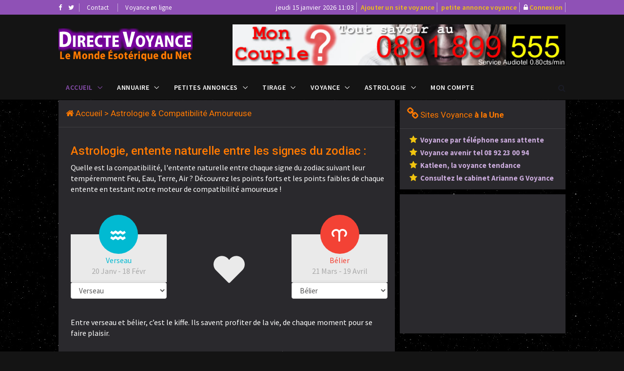

--- FILE ---
content_type: text/html; charset=UTF-8
request_url: https://www.directe-voyance.com/compatibilite-amoureuse-verseau-belier-11-2.html
body_size: 7997
content:
<!DOCTYPE html>
<html lang="fr">
<head>
<meta charset="utf-8">
<meta http-equiv="X-UA-Compatible" content="IE=edge">
<meta name="viewport" content="width=device-width, initial-scale=1">
<title>Compatibilité Amoureuse Verseau avec Bélier</title>
<meta name="description" content="Découvrez la compatibilité amoureuse entre Verseau (20 Janv - 18 Févr) et Bélier (21
Mars - 19 Avril) pour ces deux signes du zodiac sur Directe Voyance l'annuaire de la voyance et du monde ésotérique.">
<meta name="keywords" content="Astrologie Verseau et Bélier,voyants, voyantes, mediums, medium, gratuit, astrologues, cartomancie, encromancie, reves, numerologie, portail, annuaire, medecine alternative, oracle, magnetisme">
<meta property="og:url" content="https://www.directe-voyance.com/compatibilite-amoureuse-verseau-belier-11-2.html">
<meta property="og:type" content="website">
<meta property="og:title" content="Compatibilité Amoureuse Verseau avec Bélier">
<meta property="og:description" content="Découvrez la compatibilité amoureuse entre Verseau (20 Janv - 18 Févr) et Bélier (21
Mars - 19 Avril) pour ces deux signes du zodiac sur Directe Voyance l'annuaire de la voyance et du monde ésotérique.">
<meta property="og:image" content="https://www.directe-voyance.com/assets/images/directe-voyance.png">
<link rel="shortcut icon" href="https://www.directe-voyance.com/assets/images/ico/favicon.png" type="image/x-icon">
<link rel="apple-touch-icon" sizes="57x57" href="https://www.directe-voyance.com/assets/images/ico/apple-icon-57x57.png">
<link rel="apple-touch-icon" sizes="60x60" href="https://www.directe-voyance.com/assets/images/ico/apple-icon-60x60.png">
<link rel="apple-touch-icon" sizes="72x72" href="https://www.directe-voyance.com/assets/images/ico/apple-icon-72x72.png">
<link rel="apple-touch-icon" sizes="76x76" href="https://www.directe-voyance.com/assets/images/ico/apple-icon-76x76.png">
<link rel="apple-touch-icon" sizes="114x114" href="https://www.directe-voyance.com/assets/images/ico/apple-icon-114x114.png">
<link rel="apple-touch-icon" sizes="120x120" href="https://www.directe-voyance.com/assets/images/ico/apple-icon-120x120.png">
<link rel="apple-touch-icon" sizes="144x144" href="https://www.directe-voyance.com/assets/images/ico/apple-icon-144x144.png">
<link rel="apple-touch-icon" sizes="152x152" href="https://www.directe-voyance.com/assets/images/ico/apple-icon-152x152.png">
<link rel="apple-touch-icon" sizes="180x180" href="https://www.directe-voyance.com/assets/images/ico/apple-icon-180x180.png">
<link rel="icon" type="image/png" sizes="192x192"  href="https://www.directe-voyance.com/assets/images/ico/android-icon-192x192.png">
<link rel="icon" type="image/png" sizes="32x32" href="https://www.directe-voyance.com/assets/images/ico/favicon-32x32.png">
<link rel="icon" type="image/png" sizes="96x96" href="https://www.directe-voyance.com/assets/images/ico/favicon-96x96.png">
<link rel="icon" type="image/png" sizes="16x16" href="https://www.directe-voyance.com/assets/images/ico/favicon-16x16.png">
<link rel="manifest" href="https://www.directe-voyance.com/assets/images/ico/manifest.json">
<meta name="msapplication-TileColor" content="#000000">
<meta name="msapplication-TileImage" content="https://www.directe-voyance.com/assets/images/ico/ms-icon-144x144.png">
<meta name="theme-color" content="#000000">
<link href="https://www.directe-voyance.com/assets/css/jquery-ui.min.css" rel="stylesheet" type="text/css"/>
<link href="https://www.directe-voyance.com/assets/css/bootstrap.min.css" rel="stylesheet" type="text/css"/>
<link href="https://www.directe-voyance.com/assets/css/animate.min.css" rel="stylesheet" type="text/css"/>
<link href="https://www.directe-voyance.com/assets/bootsnav/css/bootsnav.css" rel="stylesheet" type="text/css"/>
<link href="https://www.directe-voyance.com/assets/css/RYPP.css" rel="stylesheet" type="text/css"/>
<link href="https://www.directe-voyance.com/assets/font-awesome/css/font-awesome.min.css" rel="stylesheet" type="text/css"/>
<link href="https://www.directe-voyance.com/assets/themify-icons/themify-icons.css" rel="stylesheet" type="text/css"/>
<link href="https://www.directe-voyance.com/assets/weather-icons/css/weather-icons.min.css" rel="stylesheet" type="text/css"/>
<link href="https://www.directe-voyance.com/assets/css/flaticon.css" rel="stylesheet" type="text/css"/>
<link href="https://www.directe-voyance.com/assets/owl-carousel/owl.carousel.css" rel="stylesheet" type="text/css"/>
<link href="https://www.directe-voyance.com/assets/owl-carousel/owl.theme.css" rel="stylesheet" type="text/css"/>
<link href="https://www.directe-voyance.com/assets/owl-carousel/owl.transitions.css" rel="stylesheet" type="text/css"/>
<link href="https://www.directe-voyance.com/assets/css/style.css" rel="stylesheet" type="text/css"/>
<link href="https://www.directe-voyance.com/assets/css/skin-dark.css" rel="stylesheet" type="text/css"/>
<!-- Global site tag (gtag.js) - Google Analytics -->
<script async src="https://www.googletagmanager.com/gtag/js?id=UA-114736885-1"></script>
<script>
  window.dataLayer = window.dataLayer || [];
  function gtag(){dataLayer.push(arguments);}
  gtag('js', new Date());

  gtag('config', 'UA-114736885-1');
</script>
</head>
<body class="skin-dark">
<!-- PAGE LOADER -->
<div class="se-pre-con"></div>
<!-- *** START PAGE HEADER SECTION *** -->
<header>
<!-- START HEADER TOP SECTION -->
<div class="header-top">
                <div class="container">
                    <div class="row">
                        <div class="col-xs-12 col-md-4 col-sm-4 col-lg-4">
                            <!-- Start header social -->
                            <div class="header-social">
                                <ul>
                                    <li><a href="https://fr-fr.facebook.com/chatvoyance/" title="Facebook Annuaire voyance"><i class="fa fa-facebook"></i></a></li>
                                    <li><a href="https://twitter.com/monsitevoyance" title="Twitter Annuaire voyance"><i class="fa fa-twitter"></i></a></li>
                                </ul>
                            </div>
                            <!-- End of /. header social -->
                            <!-- Start top left menu -->
                            <div class="top-left-menu">
                                <ul>
                                    <li><a href="voyance_contact.php" title="contact annuaire voyance">Contact</a></li>
                                    <li><a href="https://www.monsitevoyance.com/index-voyance-enligne.php" title="voyance en ligne">Voyance en ligne</a></li>
                                </ul>
                            </div>
                            <!-- End of /. top left menu -->
                        </div>
                        <!-- Start header top right menu -->
                        <div class="hidden-xs col-md-8 col-sm-8 col-lg-8">
                            <div class="header-right-menu">
                                <ul>
                                    <li>jeudi 15 janvier 2026 11:03</li>
                                    <li><a href="voyance_index.php" title="référencement voyance" class="jaune14">Ajouter un site voyance</a></li>
                                    <li><a href="voyance_index.php" title="passer une annonce voyance" class="jaune14">petite annonce voyance</a></li>
                                    <li><i class="fa fa-lock"></i>&nbsp;<a href="voyance_comptelogin.php" title="connexion" class="jaune14">Connexion</a></li>
                                </ul>
                            </div>
                        </div> <!-- end of /. header top right menu -->
                    </div> <!-- end of /. row -->
                </div> <!-- end of /. container -->
            </div>
            <!-- END OF /. HEADER TOP SECTION -->

<!-- START MIDDLE SECTION -->
            <div class="header-mid hidden-xs">
                <div class="container">
                    <div class="row">
                        <div class="col-sm-4">
                            <div class="logo">
                                <a href="index.php" title="Astrologie Verseau et Bélier"><img src="https://www.directe-voyance.com/assets/images/directe-voyance.png" class="img-responsive" alt="annuaire voyance"></a>
                            </div>
                        </div>
                        <div class="col-sm-8">
<!-- START PUBLICITE 728x90 -->
<img src="728x90_4.jpg" class="img-responsive" alt="0891899555">
<!-- END OF /. PUBLICITE 728x90 -->
                        </div>
                    </div>
                </div>
            </div>
<!-- END OF /. MIDDLE SECTION -->

            <!-- START NAVIGATION -->
            <nav class="navbar navbar-default navbar-sticky navbar-mobile bootsnav">
                <!-- Start Top Search -->
                <div class="top-search">
                    <div class="container">
                        <div class="input-group">
                            <span class="input-group-addon"><i class="fa fa-search"></i></span>
                            <input type="text" class="form-control" placeholder="Rechercher">
                            <span class="input-group-addon close-search"><i class="fa fa-times"></i></span>
                        </div>
                    </div>
                </div>
                <!-- End Top Search -->
                <div class="container">
                    <!-- Start Atribute Navigation -->
                    <div class="attr-nav">
                        <ul>
                            <li class="search"><a href="#"><i class="fa fa-search"></i></a></li>
                        </ul>
                    </div>
                    <!-- End Atribute Navigation -->
                    <!-- Start Header Navigation -->
                    <div class="navbar-header">
                        <button type="button" class="navbar-toggle" data-toggle="collapse" data-target="#navbar-menu">
                            <i class="fa fa-bars"></i>
                        </button>
                        <a class="navbar-brand hidden-sm hidden-md hidden-lg" href="#brand"><img src="https://www.directe-voyance.com/assets/images/directe-voyance.png" class="logo" alt="Astrologie Verseau et Bélier"></a>
                    </div>
                    <!-- End Header Navigation -->
                    <!-- Collect the nav links, forms, and other content for toggling -->
                    <div class="collapse navbar-collapse" id="navbar-menu">
                        <ul class="nav navbar-nav navbar-left" data-in="" data-out="">
                            <li class="dropdown active">
                                <a href="#" class="dropdown-toggle" data-toggle="dropdown" >Accueil</a>
                                <ul class="dropdown-menu">
                                    <li class="active"><a href="index.php" title="annuaire voyance">Accueil</a></li>
                                    <li><a href="annuaire-site-voyance.php" title="annuaire voyance">Annuaire voyance</a></li>
                                    <li><a href="petites-annonces-voyance.php" title="petites annonces">Petites Annonces Voyance</a></li>
                                    <li><a href="annuaire_voyants.php" title="annuaire voyant géographique">Voyants par région</a></li>
                                    <li><a href="hit_parade_voyance.php" title="Top Site Hit parade">Hit Parade Sites</a></li>
                                    <li><a href="voyance_banniere.php" title="logos directe voyance">Logos DV</a></li>
                                </ul>
                            </li>
                            <li class="dropdown megamenu-fw">
                                <a href="#" class="dropdown-toggle" data-toggle="dropdown">Annuaire</a>
                                <ul class="dropdown-menu megamenu-content" role="menu">
                                    <li>
                                        <div class="row">
                                            <div class="col-menu col-md-3">
                                                <h6 class="title">Voyance</h6>
                                                <div class="content">
                                                    <ul class="menu-col">
                                                        <li><a href="annuaire-voyance-site-voyantes_independantes-120.html" title="voyance en ligne">Voyance en ligne</a></li>
                                                        <li><a href="annuaire-voyance-site-cabinets_de_voyance-119.html" title="cabinet de voyance">Cabinet de voyance</a></li>
                                                        <li><a href="annuaire-voyance-site-voyantes_independantes-120.html" title="voyante indépendante">Voyantes indépendantes</a></li>
                                                        <li><a href="annuaire-voyance-site-free_voyance-36.html" title="voyance gratuite">Voyance gratuite</a></li>
                                                    </ul>
                                                </div>
                                            </div><!-- end col-3 -->
                                            <div class="col-menu col-md-3">
                                                <h6 class="title">Arts Divinatoires</h6>
                                                <div class="content">
                                                    <ul class="menu-col">
                                                        <li><a href="annuaire-voyance-site-cartomancie-13.html" title="cartomancie">Cartomancie</a></li>
                                                        <li><a href="annuaire-voyance-site-numerologie-20.html" title="numérologie">Numérologie</a></li>
                                                        <li><a href="annuaire-voyance-site-runes-21.html" title="runes">Runes</a></li>
                                                        <li><a href="annuaire-voyance-site-yi_king-112.html" title="yi king">Yi-king</a></li>
                                                    </ul>
                                                </div>
                                            </div><!-- end col-3 -->
                                            <div class="col-menu col-md-3">
                                                <h6 class="title">Commerces</h6>
                                                <div class="content">
                                                    <ul class="menu-col">
                                                        <li><a href="annuaire-voyance-site-boutiques_virtuelles-54.html" title="boutique ésotérique">Boutiques en ligne</a></li>
                                                        <li><a href="annuaire-voyance-site-librairiesecrivains-55.html" title="librairie">Librairies</a></li>
                                                        <li><a href="annuaire-voyance-site-artisanat-157.html" title="artisanat voyance">Artisanat</a></li>
                                                        <li><a href="annuaire-voyance-site-formationsdeveloppement_dons-125.html" title="formation stage voyance">Formations</a></li>
                                                    </ul>
                                                </div>
                                            </div>
                                            <div class="col-menu col-md-3">
                                                <h6 class="title">Astrologie</h6>
                                                <div class="content">
                                                    <ul class="menu-col">
                                                        <li><a href="annuaire-voyance-site-horoscopes-102.html" title="horoscope">Horoscopes</a></li>
                                                        <li><a href="annuaire-voyance-site-astrologues-91.html" title="astrologue">Astrologues</a></li>
                                                        <li><a href="annuaire-voyance-site-karmique-88.html" title="astrologie karmique">Astrologie Karmique</a></li>
                                                        <li><a href="annuaire-voyance-astrologie-85.html" title="astologie">Astrologue</a></li>
                                                    </ul>
                                                </div>
                                            </div><!-- end col-3 -->
                                        </div><!-- end row -->
                                    </li>
                                </ul>
                            </li>

                            <li class="dropdown megamenu-fw">
                                <a href="#" class="dropdown-toggle" data-toggle="dropdown">Petites Annonces</a>
                                <ul class="dropdown-menu megamenu-content" role="menu">
                                    <li>
                                        <div class="row">
                                            <div class="col-menu col-md-4">
                                                <h6 class="title">Emploi</h6>
                                                <div class="content">
                                                    <ul class="menu-col">
                                                        <li><a href="annonce-offre_demploi_voyance-1.html" title="offre emploi voyance">Offre d'emploi</a></li>
                                                        <li><a href="annonce-demande_demploi_voyance-2.html" title="demande emploi voyance">Demande d'emploi</a></li>
                                                    </ul>
                                                </div>
                                            </div><!-- end col-3 -->
                                            <div class="col-menu col-md-4">
                                                <h6 class="title">Service de voyance</h6>
                                                <div class="content">
                                                    <ul class="menu-col">
                                                        <li><a href="annonce-annonces_de_voyantes_independantes-9.html" title="service voyants indépendants">Voyants indépendants</a></li>
                                                        <li><a href="annonce-annonces_de_mediums_independants-4.html" title="médiums indépendants">Médiums indépendants</a></li>
                                                        <li><a href="annonce-annonces_de_cabinets_de_voyance-8.html" title="annonce cabinet voyance">Cabinet de voyance</a></li>
                                                        <li><a href="annonce-annonces_dastrologues-13.html" title="annonce d'astrologues">Astrologue</a></li>
                                                    </ul>
                                                </div>
                                            </div><!-- end col-3 -->
                                            <div class="col-menu col-md-4">
                                                <h6 class="title">Divers</h6>
                                                <div class="content">
                                                    <ul class="menu-col">
                                                        <li><a href="annonce-evenements_et_actualites_de_la_voyance-6.html" title="salon actualité de la voyance">Événements & Actualités</a></li>
                                                        <li><a href="annonce-services_aux_professionnels_de_la_voyance-7.html" title="services au professionels voyane">Services professionels</a></li>
                                                        <li><a href="annonce-achat_vente_de_produits_esoteriques-5.html" title="produits ésotériques">Produits ésotériques</a></li>
                                                    </ul>
                                                </div>
                                            </div>
                                        </div><!-- end row -->
                                    </li>
                                </ul>
                            </li>

                            <li class="dropdown">
                                <a href="#" class="dropdown-toggle" data-toggle="dropdown" >Tirage</a>
                                <ul class="dropdown-menu">
                                    <li><a href="tirage-tarot-gratuit.php" title="tirage tarot gratuit">Tarots gratuits</a></li>
                                    <li><a href="tirage-tarot-gratuit.php" title="tirage oracle gratuit">Carte du jour</a></li>
                                </ul>
                            </li>

                            <li class="dropdown">
                                <a href="#" class="dropdown-toggle" data-toggle="dropdown" >Voyance</a>
                                <ul class="dropdown-menu">
                                    <li><a href="voyance-en-ligne.php" title="voyance immédiate">Voyance en ligne</a></li>
                                    <li><a href="voyance-top.php" title="voyance top">Top Voyants</a></li>
                                    <li><a href="voyance-audiotel-sans-cb.php" title="voyance sans CB">Voyance sans CB</a></li>
                                </ul>
                            </li>

                            <li class="dropdown">
                                <a href="#" class="dropdown-toggle" data-toggle="dropdown" >Astrologie</a>
                                <ul class="dropdown-menu">
                                    <li><a href="compatibilite-amoureuse-vierge-belier-6-2.html" title="horoscope du jour">Horoscope du jour</a></li>
                                    <li><a href="compatibilite-amoureuse-belier-belier-2-2.html" title="compatibilité amoureuse">Compatibilité Amoureuse</a></li>
                                    <li><a href="https://www.monsitevoyance.com/astrologie/calculer-son-signe-et-ascendant-astrologique.php" title="calculer son ascendant">Calculer son ascendant</a></li>
                                </ul>
                            </li>


                            <li><a href="voyance_comptelogin.php" title="compte publicitaire référencement">Mon compte</a></li>
                        </ul>
                    </div><!-- /.navbar-collapse -->
                </div>
</nav>
<!-- END OF/. NAVIGATION -->
</header>
<!-- *** END OF /. PAGE HEADER SECTION *** --><!-- *** START PAGE MAIN CONTENT *** -->
<main class="page_main_wrapper">
            <div class="container">
                <div class="row row-m">
                    <div class="col-sm-8 main-content col-p">
                        <div class="theiaStickySidebar">
                            <!-- START POST CATEGORY STYLE THREE (More news) -->
                            <div class="post-inner">
                                <!-- post header -->
                                <div class="post-head">
                                    <h2 class="title"><i class="fa fa-home"></i>&nbsp;<a href="index.php" title="Astrologie Verseau et Bélier">Accueil</a> > Astrologie & Compatibilité Amoureuse</h2>
                                </div>
<!-- post CATEGORIE -->
<div class="post-body">
<div>
<!-- item one -->
<div class="item" style="padding-left:10px">
<div class="row" style="padding:0;margin:0;font-size:16px;">
	<h3>Astrologie, entente naturelle entre les signes du zodiac :</h3>
<span class="blanc">
Quelle est la compatibilité, l'entente naturelle entre chaque signe du zodiac suivant leur tempéremment Feu, Eau, Terre, Air ? Découvrez les points forts et les points faibles de chaque entente en testant notre moteur de compatibilité amoureuse !<BR>
</span>
<BR>
<form method="GET" id="astrocouple" action="compatibilite-amoureuse.php">

            <div class="row">
                <div class="col-xs-12 col-sm-4 wow fadeInLeft" data-wow-duration="1s" data-wow-delay="0.2s">
                    <div class="circle bg-aquarius">
                        <img src="assets/images/aquariusl.png" alt="astro Verseau" class="rotate">                    </div>
                    <div class="card text-center">
                        <span class="font24 text-aquarius">Verseau</span><br>
                        <span class="font14">20 Janv - 18 Févr</span>
                    </div>
                    <div>
                            <select class="form-control love_select" name="zodiac1" id="zodiac1">
                            <option value="1" >Taureau</option>
                            <option value="2" >Bélier</option>
                            <option value="3" >Gémeaux</option>
                            <option value="4" >Cancer</option>
                            <option value="5" >Lion</option>
                            <option value="6" >Vierge</option>
                            <option value="7" >Balance</option>
                            <option value="8" >Scorpion</option>
                            <option value="9" >Sagittaire</option>
                            <option value="10" >Capricorne</option>
                            <option value="11" selected>Verseau</option>
                            <option value="12" >Poisson</option>
                        </select>
                    </div>
                </div>
                <div class="col-xs-12 col-sm-4 wow fadeInDown" data-wow-duration="1s" data-wow-delay="0.3s">
                    <img src="assets/images/valentines-heart.png" class="img-responsive heart_image"
                         alt="image-missing">
                </div>
                <div class="col-xs-12 col-sm-4 wow fadeInRight" data-wow-duration="1s" data-wow-delay="0.4s">
                    <div class="circle bg-aries">
                        <img src="assets/images/aries.png" alt="astro Bélier" class="rotate">                    </div>
                    <div class="card text-center">
                        <span class="font24 text-aries">Bélier</span><br>
                        <span class="font14">21
Mars - 19 Avril</span>
                    </div>
                            <div>
                            <select onchange="this.form.submit()" class="form-control love_select" name="zodiac2" id="zodiac2">
                            <option value="1" >Taureau</option>
                            <option value="2" selected>Bélier</option>
                            <option value="3" >Gémeaux</option>
                            <option value="4" >Cancer</option>
                            <option value="5" >Lion</option>
                            <option value="6" >Vierge</option>
                            <option value="7" >Balance</option>
                            <option value="8" >Scorpion</option>
                            <option value="9" >Sagittaire</option>
                            <option value="10" >Capricorne</option>
                            <option value="11" >Verseau</option>
                            <option value="12" >Poisson</option>
                        </select>
                    </div>
                </div>
            </div>
</form>
            <p class="blanc wow fadeInDown m-t-20" data-wow-duration="1s" data-wow-delay="0.1s">
Entre verseau et bélier, c’est le kiffe. Ils savent profiter de la vie, de chaque moment pour se faire plaisir. <br />
<br />
Cela peut être dangereux pour eux car ils ne se rendent pas forcément compte du danger. Ce sont des personnes très positives qui ne s’ennuieront pas puisqu’ils sont aussi créatifs. <br />
<br />
Cependant, il faudra prendre du temps pour le couple et ne pas prioriser les sorties, passions (le côté adolescent) en dépit de l’autre.<br />
<br />
L’ambition du Verseau laisse de glace le Bélier qui ne supporte pas être mi de coté pour une carrière professionnelle.<br />
<br />
Le verseau trouvera le Bélier détaché inconscient et ne comprendra pas sa vision de la vie.<br />
Le Bélier est plutôt carpe diem alors que le Verseau et quelqu’un qui a besoin de prévoir pour être rassurer.<br />
<br />
Petits conseils : La vivacité du Verseau fait mouche, l’humour et les jeux de mots plaisent au Bélier.<br />
<br />
Le point fort de la relation est la créativité et le point faible le réalisme.            </p>

</div>

<div class="row" style="padding:0;margin:0;font-size:16px;">
<h3>Autres compatibilités du Verseau :</h3>
<span class="blanc">
Découvrez les autres compatibilités amoureuses avec le signe du Verseau<BR>
</span>
<BR>
<p class="blanc wow fadeInDown m-t-20" data-wow-duration="1s" data-wow-delay="0.1s">
<ul><li style="list-style-type: none;line-height:30px;"><img src="assets/images/aries.png" alt="astro Bélier" class="rotate" style="width:25px;">&nbsp;&nbsp;<img src="assets/images/aquariusl.png" alt="astro Verseau" class="rotate"style="width:25px;">&nbsp;&nbsp;<a href="compatibilite-amoureuse-belier-verseau-2-11.html" title="compatibilité belier verseau">Compatibilité amoureuse entre belier et verseau</a></li><li style="list-style-type: none;line-height:30px;"><img src="assets/images/taurusl.png" alt="astro Taureau" class="rotate"style="width:25px;">&nbsp;&nbsp;<img src="assets/images/aquariusl.png" alt="astro Verseau" class="rotate"style="width:25px;">&nbsp;&nbsp;<a href="compatibilite-amoureuse-taureau-verseau-1-11.html" title="compatibilité taureau verseau">Compatibilité amoureuse entre taureau et verseau</a></li><li style="list-style-type: none;line-height:30px;"><img src="assets/images/geminil.png" alt="astro Gémeaux" class="rotate"style="width:25px;">&nbsp;&nbsp;<img src="assets/images/aquariusl.png" alt="astro Verseau" class="rotate"style="width:25px;">&nbsp;&nbsp;<a href="compatibilite-amoureuse-gemeaux-verseau-3-11.html" title="compatibilité gemeaux verseau">Compatibilité amoureuse entre gemeaux et verseau</a></li><li style="list-style-type: none;line-height:30px;"><img src="assets/images/cancerl.png" alt="astro Cancer" class="rotate"style="width:25px;">&nbsp;&nbsp;<img src="assets/images/aquariusl.png" alt="astro Verseau" class="rotate"style="width:25px;">&nbsp;&nbsp;<a href="compatibilite-amoureuse-cancer-verseau-4-11.html" title="compatibilité cancer verseau">Compatibilité amoureuse entre cancer et verseau</a></li><li style="list-style-type: none;line-height:30px;"><img src="assets/images/virgol.png" alt="astro Vierge" class="rotate"style="width:25px;">&nbsp;&nbsp;<img src="assets/images/aquariusl.png" alt="astro Verseau" class="rotate"style="width:25px;">&nbsp;&nbsp;<a href="compatibilite-amoureuse-vierge-verseau-6-11.html" title="compatibilité vierge verseau">Compatibilité amoureuse entre vierge et verseau</a></li><li style="list-style-type: none;line-height:30px;"><img src="assets/images/libral.png" alt="astro Balance" class="rotate"style="width:25px;">&nbsp;&nbsp;<img src="assets/images/aquariusl.png" alt="astro Verseau" class="rotate"style="width:25px;">&nbsp;&nbsp;<a href="compatibilite-amoureuse-balance-verseau-7-11.html" title="compatibilité balance verseau">Compatibilité amoureuse entre balance et verseau</a></li><li style="list-style-type: none;line-height:30px;"><img src="assets/images/capricornl.png" alt="astro Capricorne" class="rotate"style="width:25px;">&nbsp;&nbsp;<img src="assets/images/aquariusl.png" alt="astro Verseau" class="rotate"style="width:25px;">&nbsp;&nbsp;<a href="compatibilite-amoureuse-capricorne-verseau-10-11.html" title="compatibilité capricorne verseau">Compatibilité amoureuse entre capricorne et verseau</a></li><li style="list-style-type: none;line-height:30px;"><img src="assets/images/piscesl.png" alt="astro Poisson" class="rotate"style="width:25px;">&nbsp;&nbsp;<img src="assets/images/aquariusl.png" alt="astro Verseau" class="rotate"style="width:25px;">&nbsp;&nbsp;<a href="compatibilite-amoureuse-poisson-verseau-12-11.html" title="compatibilité poisson verseau">Compatibilité amoureuse entre poisson et verseau</a></li><li style="list-style-type: none;line-height:30px;"><img src="assets/images/sagittariusl.png" alt="astro Sagittaire" class="rotate"style="width:25px;">&nbsp;&nbsp;<img src="assets/images/aquariusl.png" alt="astro Verseau" class="rotate"style="width:25px;">&nbsp;&nbsp;<a href="compatibilite-amoureuse-sagittaire-verseau-9-11.html" title="compatibilité sagittaire verseau">Compatibilité amoureuse entre sagittaire et verseau</a></li><li style="list-style-type: none;line-height:30px;"><img src="assets/images/scorpiol.png" alt="astro Scorpion" class="rotate"style="width:25px;">&nbsp;&nbsp;<img src="assets/images/aquariusl.png" alt="astro Verseau" class="rotate"style="width:25px;">&nbsp;&nbsp;<a href="compatibilite-amoureuse-scorpion-verseau-8-11.html" title="compatibilité scorpion verseau">Compatibilité amoureuse entre scorpion et verseau</a></li><li style="list-style-type: none;line-height:30px;"><img src="assets/images/aquariusl.png" alt="astro Verseau" class="rotate"style="width:25px;">&nbsp;&nbsp;<img src="assets/images/aries.png" alt="astro Bélier" class="rotate" style="width:25px;">&nbsp;&nbsp;<a href="compatibilite-amoureuse-verseau-belier-11-2.html" title="compatibilité verseau belier">Compatibilité amoureuse entre verseau et belier</a></li><li style="list-style-type: none;line-height:30px;"><img src="assets/images/aquariusl.png" alt="astro Verseau" class="rotate"style="width:25px;">&nbsp;&nbsp;<img src="assets/images/taurusl.png" alt="astro Taureau" class="rotate"style="width:25px;">&nbsp;&nbsp;<a href="compatibilite-amoureuse-verseau-taureau-11-1.html" title="compatibilité verseau taureau">Compatibilité amoureuse entre verseau et taureau</a></li><li style="list-style-type: none;line-height:30px;"><img src="assets/images/aquariusl.png" alt="astro Verseau" class="rotate"style="width:25px;">&nbsp;&nbsp;<img src="assets/images/geminil.png" alt="astro Gémeaux" class="rotate"style="width:25px;">&nbsp;&nbsp;<a href="compatibilite-amoureuse-verseau-gemeaux-11-3.html" title="compatibilité verseau gemeaux">Compatibilité amoureuse entre verseau et gemeaux</a></li><li style="list-style-type: none;line-height:30px;"><img src="assets/images/aquariusl.png" alt="astro Verseau" class="rotate"style="width:25px;">&nbsp;&nbsp;<img src="assets/images/cancerl.png" alt="astro Cancer" class="rotate"style="width:25px;">&nbsp;&nbsp;<a href="compatibilite-amoureuse-verseau-cancer-11-4.html" title="compatibilité verseau cancer">Compatibilité amoureuse entre verseau et cancer</a></li><li style="list-style-type: none;line-height:30px;"><img src="assets/images/aquariusl.png" alt="astro Verseau" class="rotate"style="width:25px;">&nbsp;&nbsp;<img src="assets/images/leol.png" alt="astro Lion" class="rotate"style="width:25px;">&nbsp;&nbsp;<a href="compatibilite-amoureuse-verseau-lion-11-5.html" title="compatibilité verseau lion">Compatibilité amoureuse entre verseau et lion</a></li><li style="list-style-type: none;line-height:30px;"><img src="assets/images/aquariusl.png" alt="astro Verseau" class="rotate"style="width:25px;">&nbsp;&nbsp;<img src="assets/images/virgol.png" alt="astro Vierge" class="rotate"style="width:25px;">&nbsp;&nbsp;<a href="compatibilite-amoureuse-verseau-vierge-11-6.html" title="compatibilité verseau vierge">Compatibilité amoureuse entre verseau et vierge</a></li><li style="list-style-type: none;line-height:30px;"><img src="assets/images/aquariusl.png" alt="astro Verseau" class="rotate"style="width:25px;">&nbsp;&nbsp;<img src="assets/images/libral.png" alt="astro Balance" class="rotate"style="width:25px;">&nbsp;&nbsp;<a href="compatibilite-amoureuse-verseau-balance-11-7.html" title="compatibilité verseau balance">Compatibilité amoureuse entre verseau et balance</a></li><li style="list-style-type: none;line-height:30px;"><img src="assets/images/aquariusl.png" alt="astro Verseau" class="rotate"style="width:25px;">&nbsp;&nbsp;<img src="assets/images/scorpiol.png" alt="astro Scorpion" class="rotate"style="width:25px;">&nbsp;&nbsp;<a href="compatibilite-amoureuse-verseau-scorpion-11-8.html" title="compatibilité verseau scorpion">Compatibilité amoureuse entre verseau et scorpion</a></li><li style="list-style-type: none;line-height:30px;"><img src="assets/images/aquariusl.png" alt="astro Verseau" class="rotate"style="width:25px;">&nbsp;&nbsp;<img src="assets/images/sagittariusl.png" alt="astro Sagittaire" class="rotate"style="width:25px;">&nbsp;&nbsp;<a href="compatibilite-amoureuse-verseau-sagittaire-11-9.html" title="compatibilité verseau sagittaire">Compatibilité amoureuse entre verseau et sagittaire</a></li><li style="list-style-type: none;line-height:30px;"><img src="assets/images/aquariusl.png" alt="astro Verseau" class="rotate"style="width:25px;">&nbsp;&nbsp;<img src="assets/images/capricornl.png" alt="astro Capricorne" class="rotate"style="width:25px;">&nbsp;&nbsp;<a href="compatibilite-amoureuse-verseau-capricorne-11-10.html" title="compatibilité verseau capricorne">Compatibilité amoureuse entre verseau et capricorne</a></li><li style="list-style-type: none;line-height:30px;"><img src="assets/images/aquariusl.png" alt="astro Verseau" class="rotate"style="width:25px;">&nbsp;&nbsp;<img src="assets/images/aquariusl.png" alt="astro Verseau" class="rotate"style="width:25px;">&nbsp;&nbsp;<a href="compatibilite-amoureuse-verseau-verseau-11-11.html" title="compatibilité verseau verseau">Compatibilité amoureuse entre verseau et verseau</a></li><li style="list-style-type: none;line-height:30px;"><img src="assets/images/aquariusl.png" alt="astro Verseau" class="rotate"style="width:25px;">&nbsp;&nbsp;<img src="assets/images/piscesl.png" alt="astro Poisson" class="rotate"style="width:25px;">&nbsp;&nbsp;<a href="compatibilite-amoureuse-verseau-poisson-11-12.html" title="compatibilité verseau poisson">Compatibilité amoureuse entre verseau et poisson</a></li><li style="list-style-type: none;line-height:30px;"><img src="assets/images/leol.png" alt="astro Lion" class="rotate"style="width:25px;">&nbsp;&nbsp;<img src="assets/images/aquariusl.png" alt="astro Verseau" class="rotate"style="width:25px;">&nbsp;&nbsp;<a href="compatibilite-amoureuse-lion-verseau-5-11.html" title="compatibilité lion verseau">Compatibilité amoureuse entre lion et verseau</a></li></ul>
</p>
</div>

<div class="row" style="padding:0;margin:0;font-size:16px;">
<h3>Autres compatibilités du Bélier :</h3>
<span class="blanc">
Découvrez les autres compatibilités amoureuses avec le signe du Bélier<BR>
</span>
<BR>
<p class="blanc wow fadeInDown m-t-20" data-wow-duration="1s" data-wow-delay="0.1s">
<ul><li style="list-style-type: none;line-height:30px;"><img src="assets/images/aries.png" alt="astro Bélier" class="rotate" style="width:25px;">&nbsp;&nbsp;<img src="assets/images/sagittariusl.png" alt="astro Sagittaire" class="rotate"style="width:25px;">&nbsp;&nbsp;<a href="compatibilite-amoureuse-belier-sagittaire-2-9.html" title="compatibilité belier sagittaire">Compatibilité amoureuse entre belier et sagittaire</a></li><li style="list-style-type: none;line-height:30px;"><img src="assets/images/aries.png" alt="astro Bélier" class="rotate" style="width:25px;">&nbsp;&nbsp;<img src="assets/images/capricornl.png" alt="astro Capricorne" class="rotate"style="width:25px;">&nbsp;&nbsp;<a href="compatibilite-amoureuse-belier-capricorne-2-10.html" title="compatibilité belier capricorne">Compatibilité amoureuse entre belier et capricorne</a></li><li style="list-style-type: none;line-height:30px;"><img src="assets/images/aries.png" alt="astro Bélier" class="rotate" style="width:25px;">&nbsp;&nbsp;<img src="assets/images/aquariusl.png" alt="astro Verseau" class="rotate"style="width:25px;">&nbsp;&nbsp;<a href="compatibilite-amoureuse-belier-verseau-2-11.html" title="compatibilité belier verseau">Compatibilité amoureuse entre belier et verseau</a></li><li style="list-style-type: none;line-height:30px;"><img src="assets/images/aries.png" alt="astro Bélier" class="rotate" style="width:25px;">&nbsp;&nbsp;<img src="assets/images/piscesl.png" alt="astro Poisson" class="rotate"style="width:25px;">&nbsp;&nbsp;<a href="compatibilite-amoureuse-belier-poisson-2-12.html" title="compatibilité belier poisson">Compatibilité amoureuse entre belier et poisson</a></li><li style="list-style-type: none;line-height:30px;"><img src="assets/images/aries.png" alt="astro Bélier" class="rotate" style="width:25px;">&nbsp;&nbsp;<img src="assets/images/aries.png" alt="astro Bélier" class="rotate" style="width:25px;">&nbsp;&nbsp;<a href="compatibilite-amoureuse-belier-belier-2-2.html" title="compatibilité belier belier">Compatibilité amoureuse entre belier et belier</a></li><li style="list-style-type: none;line-height:30px;"><img src="assets/images/aries.png" alt="astro Bélier" class="rotate" style="width:25px;">&nbsp;&nbsp;<img src="assets/images/taurusl.png" alt="astro Taureau" class="rotate"style="width:25px;">&nbsp;&nbsp;<a href="compatibilite-amoureuse-belier-taureau-2-1.html" title="compatibilité belier taureau">Compatibilité amoureuse entre belier et taureau</a></li><li style="list-style-type: none;line-height:30px;"><img src="assets/images/aries.png" alt="astro Bélier" class="rotate" style="width:25px;">&nbsp;&nbsp;<img src="assets/images/geminil.png" alt="astro Gémeaux" class="rotate"style="width:25px;">&nbsp;&nbsp;<a href="compatibilite-amoureuse-belier-gemeaux-2-3.html" title="compatibilité belier gemeaux">Compatibilité amoureuse entre belier et gemeaux</a></li><li style="list-style-type: none;line-height:30px;"><img src="assets/images/aries.png" alt="astro Bélier" class="rotate" style="width:25px;">&nbsp;&nbsp;<img src="assets/images/cancerl.png" alt="astro Cancer" class="rotate"style="width:25px;">&nbsp;&nbsp;<a href="compatibilite-amoureuse-belier-cancer-2-4.html" title="compatibilité belier cancer">Compatibilité amoureuse entre belier et cancer</a></li><li style="list-style-type: none;line-height:30px;"><img src="assets/images/aries.png" alt="astro Bélier" class="rotate" style="width:25px;">&nbsp;&nbsp;<img src="assets/images/leol.png" alt="astro Lion" class="rotate"style="width:25px;">&nbsp;&nbsp;<a href="compatibilite-amoureuse-belier-lion-2-5.html" title="compatibilité belier lion">Compatibilité amoureuse entre belier et lion</a></li><li style="list-style-type: none;line-height:30px;"><img src="assets/images/aries.png" alt="astro Bélier" class="rotate" style="width:25px;">&nbsp;&nbsp;<img src="assets/images/virgol.png" alt="astro Vierge" class="rotate"style="width:25px;">&nbsp;&nbsp;<a href="compatibilite-amoureuse-belier-vierge-2-6.html" title="compatibilité belier vierge">Compatibilité amoureuse entre belier et vierge</a></li><li style="list-style-type: none;line-height:30px;"><img src="assets/images/aries.png" alt="astro Bélier" class="rotate" style="width:25px;">&nbsp;&nbsp;<img src="assets/images/libral.png" alt="astro Balance" class="rotate"style="width:25px;">&nbsp;&nbsp;<a href="compatibilite-amoureuse-belier-balance-2-7.html" title="compatibilité belier balance">Compatibilité amoureuse entre belier et balance</a></li><li style="list-style-type: none;line-height:30px;"><img src="assets/images/aries.png" alt="astro Bélier" class="rotate" style="width:25px;">&nbsp;&nbsp;<img src="assets/images/scorpiol.png" alt="astro Scorpion" class="rotate"style="width:25px;">&nbsp;&nbsp;<a href="compatibilite-amoureuse-belier-scorpion-2-8.html" title="compatibilité belier scorpion">Compatibilité amoureuse entre belier et scorpion</a></li></ul>
</p>
</div>
</div>
</div>
</div>
</div>
<!-- END OF /. POST CATEGORY STYLE THREE (More news) -->
</div>
</div>
<div class="col-sm-4 rightSidebar col-p">
<div class="theiaStickySidebar">
<!-- START PUBLICITE SITES A LA UNE  -->
<div class="panel_inner categories-widget">
<div class="panel_header">
<h4><i class="fa fa-chain bigcat"></i>&nbsp;Sites Voyance <strong>à la Une</strong></h4>
</div>
<div class="panel_body" style="padding:0;margin:0;margin-left:20px;text-align:left;">
<ul style="margin:0;text-align:left;padding:10px 0px 10px 0px;">
<li style="list-style-type: none;line-height:25px;"><i class="fa fa-star" style="color:#F1C40F;font-size:17px;"></i>&nbsp;&nbsp;<a rel="nofollow" href="pub_clik.php?idvm=859" target="_blank" class="lienviolet15B" title="Voyance par téléphone sans attente ">Voyance par téléphone sans attente </a></li><li style="list-style-type: none;line-height:25px;"><i class="fa fa-star" style="color:#F1C40F;font-size:17px;"></i>&nbsp;&nbsp;<a rel="nofollow" href="pub_clik.php?idvm=860" target="_blank" class="lienviolet15B" title="Voyance avenir tel 08 92 23 00 94 ">Voyance avenir tel 08 92 23 00 94 </a></li><li style="list-style-type: none;line-height:25px;"><i class="fa fa-star" style="color:#F1C40F;font-size:17px;"></i>&nbsp;&nbsp;<a rel="nofollow" href="pub_clik.php?idvm=563" target="_blank" class="lienviolet15B" title="Katleen, la voyance tendance">Katleen, la voyance tendance</a></li><li style="list-style-type: none;line-height:25px;"><i class="fa fa-star" style="color:#F1C40F;font-size:17px;"></i>&nbsp;&nbsp;<a rel="nofollow" href="pub_clik.php?idvm=729" target="_blank" class="lienviolet15B" title="Consultez le cabinet Arianne G Voyance">Consultez le cabinet Arianne G Voyance</a></li></ul>
</div>
</div><!-- END OF /. PUBLICITE SITES A LA UNE -->
<!-- START PUBLICITE 320x270 -->
<div class="add-inner" style="padding:0;margin:0">
<script async src="//pagead2.googlesyndication.com/pagead/js/adsbygoogle.js"></script>
<!-- DIRECTEVOYANCE320X270 -->
<ins class="adsbygoogle"
     style="display:inline-block;width:336px;height:280px"
     data-ad-client="ca-pub-7612594394595146"
     data-ad-slot="1388618772"></ins>
<script>
(adsbygoogle = window.adsbygoogle || []).push({});
</script>
</div>
<!-- END OF /. PUBLICITE 320x270 -->
</div>
</div>
</div>
</div>
</main>
<!-- *** END OF /. PAGE MAIN CONTENT *** -->
        <!-- *** START FOOTER *** -->
        <footer style="padding:20px 0px 20px 0px">
            <div class="container">
                <div class="row">
                    <!-- START FOOTER BOX (About) -->
                    <div class="col-sm-4 footer-box">
                        <div class="about-inner">
                            <img src="https://www.directe-voyance.com/assets/images/directe-voyance.png" class="img-responsive" alt="annuaire voyance"/>
<p>Depuis l'an 2000, Directe Voyance est un <a href="index.php" title="annuaire voyance">annuaire voyance</a> référencant
les sites internet ayant pour sujet les arts divinatoires comme la voyance, l'astrologie, la numérologie, le bien-être, ...<BR>
Vous y trouverez des services de voyance gratuite ainsi qu'une rubrique de <a href="petites-annonces-voyance.php" title="petite annonce voyance">petites annonces de la voyance</a>, Top voyance et <a href="https://www.monsitevoyance.com/voyance-serieuse.php" title="voyance sérieuse">voyance sérieuse</a>, emploi, ...</p>
                        </div>
                    </div>
                    <!--  END OF /. FOOTER BOX (About) -->
                    <!-- START FOOTER BOX (Twitter feeds) -->
                    <div class="col-sm-2 footer-box">
                        <div class="twitter-inner">
                            <h4 class="wiget-title">Services&nbsp;Voyance</h4>
                        <ul class="menu-services">
                            <li><a href="annuaire-site-voyance.php" title="annuaire voyance">Annuaire&nbsp;Voyance</a></li>
                            <li><a href="petites-annonces-voyance.php" title="petites annonces voyance">Petites&nbsp;Annonces</a></li>
                            <li><a href="annuaire_voyants.php" title="annuaire voyants">Annuaire&nbsp;Voyants</a></li>
                            <li><a href="tirage-tarot-gratuit.php" title="tirage tarot gratuit">Tirage&nbsp;Tarot&nbsp;gratuit</a></li>
                            <li><a href="compatibilite-amoureuse-gemeaux-cancer-3-4.html" title="entente entre zodiac">Entente&nbsp;entre&nbsp;Zodiac</a></li>
                            <li><a href="voyance_index.php" title="Référencement voyance">Référencement</a></li>
														<li><a href="publicite-voyance.php" title="publicité voyance">Publicité&nbsp;Voyance</a></li>
                        </ul>
                        </div>
                    </div>
                    <!-- END OF /. FOOTER BOX (Twitter feeds) -->
                    <!-- START FOOTER BOX (Category) -->
                    <div class="col-sm-2 footer-box">
                        <h4 class="wiget-title">Partenaires</h4>
                        <ul class="menu-services">
                            <li><a href="https://www.monsitevoyance.com/" title="voyance en ligne">Voyance en ligne</a></li>
                            <li><a href="https://www.annuairevoyance.net" title="annuaire de la voyance">Annuaire voyance</a></li>
                            <li><a href="https://www.monsitevoyance.com/voyance-telephone-pas-cher.php" title="voyance téléphone">Voyance par téléphone</a></li>
                            <li><a href="https://www.voyanceaudiotelmsv.com/" title="Voyance audiotel">Voyance Audiotel</a></li>
														<li><a href="https://www.monsitevoyance.com/horoscope_gratuit.php" title="Horoscope gratuit">Horoscope Gratuit</a></li>
														<li><a href="https://www.polevoyance.fr/" title="Annuaire voyance">Annuaire voyance</a></li>
														<li><a href="https://www.monsitevoyance.com/affiliation-voyance.php" title="Affiliation Voyance">Affiliation voyance</a></li>
                        </ul>
                    </div>
                    <!-- END OF /. FOOTER BOX (Category) -->
                    <!-- START FOOTER BOX (Recent Post) -->
                    <div class="col-sm-4 footer-box">
                        <h4 class="wiget-title">Dernières Annonces</h4>
                        <div class="footer-news-grid">
                        </div>
                    </div>
                    <!-- END OF /. FOOTER BOX (Recent Post) -->
                </div>
            </div>
        </footer>
        <!-- *** END OF /. FOOTER *** -->
        <!-- *** START SUB FOOTER *** -->
        <div class="sub-footer">
            <div class="container">
                <div class="row">
                    <div class="col-xs-12 col-sm-5 col-md-5">
                        <div class="copy">Copyright 2000-2026 Directe-Voyance.com</div>
                    </div>
                    <div class="col-xs-12 col-sm-7 col-md-7">
                        <ul class="footer-nav">
                            <li><a onclick="showmodal('v_LEGAL')" style="cursor:pointer;">Mentions Légales</a> - </li>
                            <li><a href="voyance_contact.php" title="contact">Contact</a> - </li>
                            <li><a href="voyance_index.php">Votre publicité voyance</a></li>
                        </ul>
                    </div>
                </div>
            </div>
        </div>
<!-- *** END OF /. SUB FOOTER *** -->
<script src="https://www.directe-voyance.com/assets/js/jquery.min.js"></script>
<script src="https://www.directe-voyance.com/assets/js/jquery-ui.min.js"></script>
<script src="https://www.directe-voyance.com/assets/js/bootstrap.min.js"></script>
<script src="https://www.directe-voyance.com/assets/bootsnav/js/bootsnav.js"></script>
<script src="https://www.directe-voyance.com/assets/js/theia-sticky-sidebar.js"></script>
<script src="https://www.directe-voyance.com/assets/js/RYPP.js"></script>
<script src="https://www.directe-voyance.com/assets/owl-carousel/owl.carousel.min.js"></script>
<script src="https://www.directe-voyance.com/assets/js/custom.js"></script>
<script src="https://www.directe-voyance.com/assets/js/main.js"></script>
<script src="https://www.directe-voyance.com/assets/js/printThis.js"></script>

<script>
$(document).ready(function () {
	$(document).on('click', '.lienpaging', function(){
        $("html, body").animate( {
            scrollTop: 0
        }
        , 600);
        return false;
    }
    );
}
);
</script>

<div class="modal fade" data-remote="true" id="myModal" tabindex="-1" role="dialog" aria-labelledby="myModalLabel">
  <div class="modal-dialog" role="document">
    <div class="modal-content">
    <div class="modal-body">
    </div>
    </div>
  </div>
</div>
</body>
</html>

--- FILE ---
content_type: text/html; charset=utf-8
request_url: https://www.google.com/recaptcha/api2/aframe
body_size: 268
content:
<!DOCTYPE HTML><html><head><meta http-equiv="content-type" content="text/html; charset=UTF-8"></head><body><script nonce="dEeuMT0jMwDbxvGvDNDHCw">/** Anti-fraud and anti-abuse applications only. See google.com/recaptcha */ try{var clients={'sodar':'https://pagead2.googlesyndication.com/pagead/sodar?'};window.addEventListener("message",function(a){try{if(a.source===window.parent){var b=JSON.parse(a.data);var c=clients[b['id']];if(c){var d=document.createElement('img');d.src=c+b['params']+'&rc='+(localStorage.getItem("rc::a")?sessionStorage.getItem("rc::b"):"");window.document.body.appendChild(d);sessionStorage.setItem("rc::e",parseInt(sessionStorage.getItem("rc::e")||0)+1);localStorage.setItem("rc::h",'1768471402518');}}}catch(b){}});window.parent.postMessage("_grecaptcha_ready", "*");}catch(b){}</script></body></html>